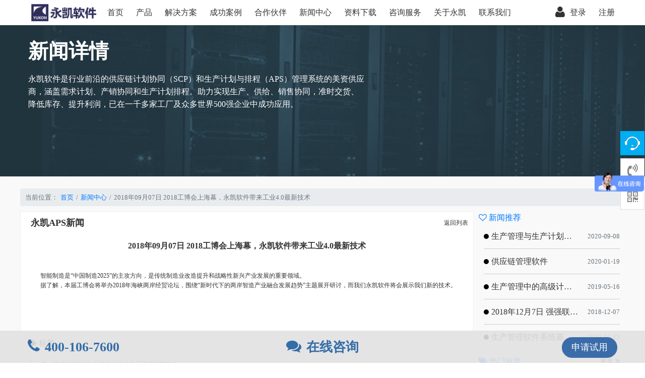

--- FILE ---
content_type: text/html; charset=utf-8
request_url: https://www.yukontek.com/Other/NewsDetail/1/NW14000134.html
body_size: 10301
content:

<!DOCTYPE html>
<html class="demo am-touch js cssanimations">
<head lang="en">
    <meta charset="UTF-8">
    <meta http-equiv="X-UA-Compatible" content="IE=edge">
    <meta content="width=device-width, initial-scale=1.0, maximum-scale=1.0, user-scalable=0;" name="viewport" />
    <meta name="360-site-verification" content="757e51ddbfb4e2b3557cc54ff9dd7869" />
    <meta http-equiv="Content-Type" content="text/html;charset=gb2312" />
    <meta name="sogou_site_verification" content="OdNdFgZvbW" />
    <title>2018年09月07日  2018工博会上海幕，永凯软件带来工业4.0最新技术-永凯软件技术（上海）有限公司</title>
        <meta name="keywords" content="智能制造" />
        <meta name="description" content="智能制造是“中国制造2025”的主攻方向，是传统制造业改造提升和战略性新兴产业发展的重要领域。" />
    <meta name="format-detection" content="telephone=no">
    <meta name="renderer" content="webkit">
    <meta http-equiv="Cache-Control" content="no-siteapp" />
    <!-- HTTP 1.1 -->
    <meta http-equiv="pragma" content="no-cache">
    <!-- HTTP 1.0 -->
    <meta http-equiv="cache-control" content="no-cache">
    <!-- Prevent caching at the proxy server -->
    <meta http-equiv="expires" content="0">
    <meta name="baidu-site-verification" content="ru4dhZNKSh" />
    <link href="/Content/AmazeUI/css/amazeui.css?r=10" rel="stylesheet" />
    <link rel="alternate icon" type="https://ykfile.yukontek.com/Content/Home/logo.jpg" href="https://ykfile.yukontek.com/Content/Home/logo.jpg">
    <link href="https://ykfile.yukontek.com/Content/Site.css?r=10" rel="stylesheet" />
    <link href="https://ykfile.yukontek.com/Content/Home/style.css?r=10" rel="stylesheet" />
    <link href="https://ykfile.yukontek.com/Content/Menu.css?r=10" rel="stylesheet" />
    <script src="/ViewJs/Shared/_Layout.min.js?r=10"></script>
    
    <link href="/Content/SemanticUI/components/newsDetail.css" rel="stylesheet" />

</head>
<body style="position: relative">
    <!--[if lt IE 9]>
        <div class="am-container-1">
            <p class="am-text-center" style="font-size:14px">您使用的IE浏览器版本过旧，本站不再支持，<span style="color:red">升级您的浏览器</span>，或使用<a style="color:red; text-decoration:underline" href="http://se.360.cn/" target="_blank">360浏览器</a>、<a style="color:red; text-decoration:underline" target="_blank" href="http://www.firefox.com.cn/">火狐浏览器</a>等打开，将会得到更好体验</span>
        </div>
    <![endif]-->
    <div class="am-container-1" style="background:#ffffff">
        <header class="am-topbar am-margin-bottom-0" style="background:#ffffff; border-bottom:0">
            <a class="am-hide-md header_img_hide" href="/Home"><img src="https://ykfile.yukontek.com/Content/HomeNew/YUKONLOGO2.png" class="am-topbar-brand am-margin-left-sm" style="height:38px;margin-top: 6px;" /></a>
            <div class="am-collapse am-topbar-collapse am-padding-top-0" id="doc-topbar-collapse" style="border-bottom:0;">
                <ul class="m-nav am-nav am-nav-pills am-topbar-nav ul-topbar-menu">
                    <li><a href="/">首页</a></li>
                    <li class="am-hide-sm" id="menu_product"><a href="/ProductRecommend.html">产品</a></li>
                    <li class="am-hide-sm" id="menu_solution"><a href="/Solution.html">解决方案</a></li>
                    <li class="am-hide-sm" id="menu_succeed"><a href="/CustomerCase.html">成功案例</a></li>
                    <li><a href="/Other/Partner.html">合作伙伴</a></li>
                    <li><a href="/Other/NewsCenter.html">新闻中心</a></li>
                    <li><a href="/Other/DownLoadFile/2.html">资料下载</a></li>
                    <li><a href="/Other/Consult.html">咨询服务</a></li>
                    <li><a href="/Other/AboutUs.html">关于永凯</a></li>
                    <li><a href="/Other/ContactUs.html">联系我们</a></li>
                </ul>
                <ul class="am-nav am-nav-pills am-topbar-nav am-topbar-right am-margin-top-0 am-margin-right-sm am-nav-loginin">
                        <li><a rel="nofollow" href="#" data-am-modal="{target: '#my-login-popup'}"><span class="am-icon-user am-icon-sm am-padding-right-sm"></span>登录</a></li>
                        <li><a rel="nofollow" href="/User/register.html">注册</a></li>
                </ul>
                <form class="am-topbar-form am-topbar-left am-form-inline am-topbar-right am-hide" role="search">
                    <div class="am-form-group">
                        <input type="text" class="am-form-field am-input-sm am-radius" placeholder="搜索内容">
                    </div>
                    <button type="submit" class="am-btn am-btn-default am-btn-sm  am-radius">搜索</button>
                </form>
            </div>
        </header>
    </div>
    <div id="bottomTab" style="position:fixed;bottom:0;z-index:9999;width:100%;color:#346CA8;background:rgba(225,225,225,.9);font-size:2.6rem;text-align:center;padding:1rem 0;">
        <div class="am-container-1">
            <ul class="clearfix">
                <li class="am-u-sm-4" style="line-height:41px;text-align:left"><i class="am-icon-phone" style="font-size:3rem"></i><span style="margin-left:1rem;font-weight:700">400-106-7600</span></li>
                <li class="am-u-sm-4" style="line-height:41px"><i class="am-icon-comments" style="font-size:3rem"></i><span style="margin-left:1rem;cursor:pointer;font-weight:700;display:inline-block!important;" id="nb_icon_wrap">在线咨询</span></li>
                <li class="am-u-sm-4" style="text-align:right"><button onclick="onTryOut()" type="button" class="am-btn am-btn-primary am-round am-btn-lg">申请试用</button></li>
            </ul>
            <style>
                button:focus {
                    outline: none !important;
                }
            </style>
        </div>
    </div>
    
<div data-am-widget="slider" class="am-slider am-slider-default am-no-layout am-margin-bottom-0" data-am-slider="{}">
    <div class="am-viewport" style="overflow: hidden; position: relative;">
        <div style="height: 300px; background: url(/Content/Home/lun3.jpg) 0% 100% / cover no-repeat;">
            <div class="am-g am-container-1">
                <div class="am-u-sm-12 am-u-lg-7 yk-white-color am-padding-top-lg am-padding-left-lg">
                    <h2 class="am-margin-top-sm" style="font-size:40px">新闻详情</h2>
                    <p class="am-margin-top-sm">永凯软件是行业前沿的供应链计划协同（SCP）和生产计划与排程（APS）管理系统的美资供应商，涵盖需求计划、产销协同和生产计划排程。助力实现生产、供给、销售协同，准时交货、降低库存、提升利润，已在一千多家工厂及众多世界500强企业中成功应用。</p>
                </div>
                <div class="am-u-sm-0 am-u-lg-6"></div>
            </div>
        </div>
    </div>
</div>
<hr class="am-margin-0" />
<div style="background: #f9f9f9" class="am-padding-top-lg am-padding-bottom-lg">
    <div class="am-container-1">
        <div class="am-g am-g-collapse">
            <nav aria-label="breadcrumb" class="am-u-sm-12 am-u-md-12 breadcrumb1 ">
                <ol class="breadcrumb" style="font-size:small">
                    <span class="text-muted">当前位置：</span>
                    <li class="breadcrumb-item"><a href="/" style="color: #007bff;">首页</a></li>
                    <li class="breadcrumb-item"><a href="/Other/NewsCenter.html" style="color: #007bff;">新闻中心</a></li>
                    <li class="breadcrumb-item active" aria-current="page">2018年09月07日  2018工博会上海幕，永凯软件带来工业4.0最新技术</li>
                </ol>
            </nav>
            <div class="am-u-md-9 am-u-sm-12 yk-white-bgcolor my-sidebar ">
                <div class="am-g">
                    <div class="am-u-sm-12 am-list-news-bd">
                        <div data-am-widget="intro"
                             class="am-intro am-cf am-intro-default">
                            <div class="am-intro-hd" style="background: #ffffff; color: #323232">
                                        <h2 class="am-intro-title am-padding-left-sm am-fl" style="">永凯APS新闻</h2>

                                <a class="am-text-sm am-fr yk-a-under yk-black-color" href="/Other/NewsCenter.html">返回列表</a>
                            </div>
                            <hr class="am-margin-0" />
                            <p class="am-text-center am-margin-sm am-margin-bottom-0"><b>2018年09月07日  2018工博会上海幕，永凯软件带来工业4.0最新技术</b></p>
                            <div class="am-container am-padding-bottom-sm am-margin-bottom-sm am-text-sm am-padding-top-0">
                                <p><br/></p><p><br/></p><p>　　智能制造是“中国制造2025”的主攻方向，是传统制造业改造提升和战略性新兴产业发展的重要领域。&nbsp;</p><p>　　据了解，本届工博会将举办2018年海峡两岸经贸论坛，围绕“新时代下的两岸智造产业融合发展趋势”主题展开研讨，而我们永凯软件将会展示我们新的技术。</p><p><br/></p><p><br/></p><p><br/></p>
                            </div>
                            <p class="clearfix" style="padding:1.5rem">
                                <span style="float:left"><i class="am-icon-tags fa-fw" aria-hidden="true"></i>&nbsp;标签：</span>
                            </p>
                                <hr class="am-margin-0" />
                                <div class="am-container" style="height:30px; line-height:30px;">
                                    <a class="am-text-sm am-fl yk-a-under yk-black-color" href="/Other/NewsDetail/1/NW14000150.html">上一篇：2018年10月1日   永凯软件祝全体员工国庆节快乐</a>
                                </div>
                                                            <hr class="am-margin-0" />
                                <div class="am-container " style="height:30px; line-height:30px;">
                                    <a class="am-text-sm am-fl yk-a-under yk-black-color" href="/Other/NewsDetail/1/NW14000133.html">下一篇：2018年08月23日  深圳华夏文化祝福永凯蒸蒸日上</a>
                                </div>
                        </div>
                        <ul class="am-list am-list-border ul-noborder-horizontal am-text-sm yk-ul-nounder"></ul>
                    </div>
                </div>
            </div>
            <div class="am-u-md-3 am-u-sm-12 ">
                <div class="JournalismRight ">
                    <p style="text-align:left"><a href="/Other/NewsCenter.html" style="color: #007bff;"><i class="am-icon-heart-o"></i>&nbsp;新闻推荐</a></p>
                    <ul class="clearfix" style="padding:0 1rem">
                                <li><a href="/Other/NewsDetail/2/NW14000640.html"><p>生产管理与生产计划的目标</p><span>2020-09-08</span></a></li>
                                <li><a href="/Other/NewsDetail/1/NW14000446.html"><p>供应链管理软件</p><span>2020-01-19</span></a></li>
                                <li><a href="/Other/NewsDetail/1/NW14000301.html"><p>生产管理中的高级计划与排程优化</p><span>2019-05-16</span></a></li>
                                <li><a href="/Other/NewsDetail/1/NW14000202.html"><p>2018年12月7日 强强联手，共同推进电子器件领域APS应用典范 风华高科生产自动化工业互联网应用项目-APS项目启动会</p><span>2018-12-07</span></a></li>
                                <li><a href="/Other/NewsDetail/1/NW14000298.html"><p>生产管理软件系统基于信息化的解决方案</p><span>2019-05-13</span></a></li>
                    </ul>
                </div>
                <div style="margin:1rem">
                    <p style="color:#007bff"><i class="am-icon-tags fa-fw" aria-hidden="true"></i>&nbsp;热门标签<a href="/NewsCenterKey/0.html" style="text-decoration:none; float:right" class="text-info"><small>更多</small>&nbsp;<i class="am-icon-angle-double-right" aria-hidden="true"></i></a></p>

                    <ul style="padding-left:10px">
                                <li style="float:left; list-style:none; margin-top:10px; margin-bottom:5px; margin-right:5px"><a href="/NewsCenterKey/22.html" style="padding-top:5px; padding-bottom:5px; padding-left:10px; padding-right:10px; border-style:solid ; border-width:1px; border-color:rgba(204,204,204,1);text-decoration:none" class="text-dark">智能制造</a></li>
                                <li style="float:left; list-style:none; margin-top:10px; margin-bottom:5px; margin-right:5px"><a href="/NewsCenterKey/21.html" style="padding-top:5px; padding-bottom:5px; padding-left:10px; padding-right:10px; border-style:solid ; border-width:1px; border-color:rgba(204,204,204,1);text-decoration:none" class="text-dark">生产制造</a></li>
                                <li style="float:left; list-style:none; margin-top:10px; margin-bottom:5px; margin-right:5px"><a href="/NewsCenterKey/52.html" style="padding-top:5px; padding-bottom:5px; padding-left:10px; padding-right:10px; border-style:solid ; border-width:1px; border-color:rgba(204,204,204,1);text-decoration:none" class="text-dark">精益管理原则</a></li>
                                <li style="float:left; list-style:none; margin-top:10px; margin-bottom:5px; margin-right:5px"><a href="/NewsCenterKey/51.html" style="padding-top:5px; padding-bottom:5px; padding-left:10px; padding-right:10px; border-style:solid ; border-width:1px; border-color:rgba(204,204,204,1);text-decoration:none" class="text-dark">精益生产原则</a></li>
                                <li style="float:left; list-style:none; margin-top:10px; margin-bottom:5px; margin-right:5px"><a href="/NewsCenterKey/50.html" style="padding-top:5px; padding-bottom:5px; padding-left:10px; padding-right:10px; border-style:solid ; border-width:1px; border-color:rgba(204,204,204,1);text-decoration:none" class="text-dark">4S管理</a></li>
                                <li style="float:left; list-style:none; margin-top:10px; margin-bottom:5px; margin-right:5px"><a href="/NewsCenterKey/49.html" style="padding-top:5px; padding-bottom:5px; padding-left:10px; padding-right:10px; border-style:solid ; border-width:1px; border-color:rgba(204,204,204,1);text-decoration:none" class="text-dark">5S管理</a></li>
                                <li style="float:left; list-style:none; margin-top:10px; margin-bottom:5px; margin-right:5px"><a href="/NewsCenterKey/48.html" style="padding-top:5px; padding-bottom:5px; padding-left:10px; padding-right:10px; border-style:solid ; border-width:1px; border-color:rgba(204,204,204,1);text-decoration:none" class="text-dark">MRP物料需求计划</a></li>
                                <li style="float:left; list-style:none; margin-top:10px; margin-bottom:5px; margin-right:5px"><a href="/NewsCenterKey/47.html" style="padding-top:5px; padding-bottom:5px; padding-left:10px; padding-right:10px; border-style:solid ; border-width:1px; border-color:rgba(204,204,204,1);text-decoration:none" class="text-dark">滚动计划</a></li>
                                <li style="float:left; list-style:none; margin-top:10px; margin-bottom:5px; margin-right:5px"><a href="/NewsCenterKey/46.html" style="padding-top:5px; padding-bottom:5px; padding-left:10px; padding-right:10px; border-style:solid ; border-width:1px; border-color:rgba(204,204,204,1);text-decoration:none" class="text-dark">看板管理</a></li>
                                <li style="float:left; list-style:none; margin-top:10px; margin-bottom:5px; margin-right:5px"><a href="/NewsCenterKey/45.html" style="padding-top:5px; padding-bottom:5px; padding-left:10px; padding-right:10px; border-style:solid ; border-width:1px; border-color:rgba(204,204,204,1);text-decoration:none" class="text-dark">生产技术管理</a></li>
                                <li style="float:left; list-style:none; margin-top:10px; margin-bottom:5px; margin-right:5px"><a href="/NewsCenterKey/44.html" style="padding-top:5px; padding-bottom:5px; padding-left:10px; padding-right:10px; border-style:solid ; border-width:1px; border-color:rgba(204,204,204,1);text-decoration:none" class="text-dark">车间管理系统</a></li>
                                <li style="float:left; list-style:none; margin-top:10px; margin-bottom:5px; margin-right:5px"><a href="/NewsCenterKey/43.html" style="padding-top:5px; padding-bottom:5px; padding-left:10px; padding-right:10px; border-style:solid ; border-width:1px; border-color:rgba(204,204,204,1);text-decoration:none" class="text-dark">车间管理</a></li>
                                <li style="float:left; list-style:none; margin-top:10px; margin-bottom:5px; margin-right:5px"><a href="/NewsCenterKey/42.html" style="padding-top:5px; padding-bottom:5px; padding-left:10px; padding-right:10px; border-style:solid ; border-width:1px; border-color:rgba(204,204,204,1);text-decoration:none" class="text-dark">排产计划</a></li>
                                <li style="float:left; list-style:none; margin-top:10px; margin-bottom:5px; margin-right:5px"><a href="/NewsCenterKey/41.html" style="padding-top:5px; padding-bottom:5px; padding-left:10px; padding-right:10px; border-style:solid ; border-width:1px; border-color:rgba(204,204,204,1);text-decoration:none" class="text-dark">生产计划系统</a></li>
                                <li style="float:left; list-style:none; margin-top:10px; margin-bottom:5px; margin-right:5px"><a href="/NewsCenterKey/40.html" style="padding-top:5px; padding-bottom:5px; padding-left:10px; padding-right:10px; border-style:solid ; border-width:1px; border-color:rgba(204,204,204,1);text-decoration:none" class="text-dark">物料管理验收</a></li>
                                <li style="float:left; list-style:none; margin-top:10px; margin-bottom:5px; margin-right:5px"><a href="/NewsCenterKey/39.html" style="padding-top:5px; padding-bottom:5px; padding-left:10px; padding-right:10px; border-style:solid ; border-width:1px; border-color:rgba(204,204,204,1);text-decoration:none" class="text-dark">物料发放原则</a></li>
                                <li style="float:left; list-style:none; margin-top:10px; margin-bottom:5px; margin-right:5px"><a href="/NewsCenterKey/38.html" style="padding-top:5px; padding-bottom:5px; padding-left:10px; padding-right:10px; border-style:solid ; border-width:1px; border-color:rgba(204,204,204,1);text-decoration:none" class="text-dark">APS项目</a></li>
                                <li style="float:left; list-style:none; margin-top:10px; margin-bottom:5px; margin-right:5px"><a href="/NewsCenterKey/37.html" style="padding-top:5px; padding-bottom:5px; padding-left:10px; padding-right:10px; border-style:solid ; border-width:1px; border-color:rgba(204,204,204,1);text-decoration:none" class="text-dark">物料发放方式</a></li>
                                <li style="float:left; list-style:none; margin-top:10px; margin-bottom:5px; margin-right:5px"><a href="/NewsCenterKey/36.html" style="padding-top:5px; padding-bottom:5px; padding-left:10px; padding-right:10px; border-style:solid ; border-width:1px; border-color:rgba(204,204,204,1);text-decoration:none" class="text-dark">物料发放程序</a></li>
                                <li style="float:left; list-style:none; margin-top:10px; margin-bottom:5px; margin-right:5px"><a href="/NewsCenterKey/35.html" style="padding-top:5px; padding-bottom:5px; padding-left:10px; padding-right:10px; border-style:solid ; border-width:1px; border-color:rgba(204,204,204,1);text-decoration:none" class="text-dark">物料发送</a></li>
                                <li style="float:left; list-style:none; margin-top:10px; margin-bottom:5px; margin-right:5px"><a href="/NewsCenterKey/34.html" style="padding-top:5px; padding-bottom:5px; padding-left:10px; padding-right:10px; border-style:solid ; border-width:1px; border-color:rgba(204,204,204,1);text-decoration:none" class="text-dark">物料退还程序</a></li>
                                <li style="float:left; list-style:none; margin-top:10px; margin-bottom:5px; margin-right:5px"><a href="/NewsCenterKey/33.html" style="padding-top:5px; padding-bottom:5px; padding-left:10px; padding-right:10px; border-style:solid ; border-width:1px; border-color:rgba(204,204,204,1);text-decoration:none" class="text-dark">物料退还管理</a></li>
                                <li style="float:left; list-style:none; margin-top:10px; margin-bottom:5px; margin-right:5px"><a href="/NewsCenterKey/32.html" style="padding-top:5px; padding-bottom:5px; padding-left:10px; padding-right:10px; border-style:solid ; border-width:1px; border-color:rgba(204,204,204,1);text-decoration:none" class="text-dark">物料退料处理</a></li>
                                <li style="float:left; list-style:none; margin-top:10px; margin-bottom:5px; margin-right:5px"><a href="/NewsCenterKey/31.html" style="padding-top:5px; padding-bottom:5px; padding-left:10px; padding-right:10px; border-style:solid ; border-width:1px; border-color:rgba(204,204,204,1);text-decoration:none" class="text-dark">生产计划管理</a></li>
                                <li style="float:left; list-style:none; margin-top:10px; margin-bottom:5px; margin-right:5px"><a href="/NewsCenterKey/30.html" style="padding-top:5px; padding-bottom:5px; padding-left:10px; padding-right:10px; border-style:solid ; border-width:1px; border-color:rgba(204,204,204,1);text-decoration:none" class="text-dark">中国制造2025</a></li>
                                <li style="float:left; list-style:none; margin-top:10px; margin-bottom:5px; margin-right:5px"><a href="/NewsCenterKey/28.html" style="padding-top:5px; padding-bottom:5px; padding-left:10px; padding-right:10px; border-style:solid ; border-width:1px; border-color:rgba(204,204,204,1);text-decoration:none" class="text-dark">工业4.0</a></li>
                                <li style="float:left; list-style:none; margin-top:10px; margin-bottom:5px; margin-right:5px"><a href="/NewsCenterKey/27.html" style="padding-top:5px; padding-bottom:5px; padding-left:10px; padding-right:10px; border-style:solid ; border-width:1px; border-color:rgba(204,204,204,1);text-decoration:none" class="text-dark">SaaS</a></li>
                                <li style="float:left; list-style:none; margin-top:10px; margin-bottom:5px; margin-right:5px"><a href="/NewsCenterKey/26.html" style="padding-top:5px; padding-bottom:5px; padding-left:10px; padding-right:10px; border-style:solid ; border-width:1px; border-color:rgba(204,204,204,1);text-decoration:none" class="text-dark">智能仓储</a></li>
                                <li style="float:left; list-style:none; margin-top:10px; margin-bottom:5px; margin-right:5px"><a href="/NewsCenterKey/25.html" style="padding-top:5px; padding-bottom:5px; padding-left:10px; padding-right:10px; border-style:solid ; border-width:1px; border-color:rgba(204,204,204,1);text-decoration:none" class="text-dark">工业生产软件</a></li>
                                <li style="float:left; list-style:none; margin-top:10px; margin-bottom:5px; margin-right:5px"><a href="/NewsCenterKey/24.html" style="padding-top:5px; padding-bottom:5px; padding-left:10px; padding-right:10px; border-style:solid ; border-width:1px; border-color:rgba(204,204,204,1);text-decoration:none" class="text-dark">智能工厂</a></li>
                                <li style="float:left; list-style:none; margin-top:10px; margin-bottom:5px; margin-right:5px"><a href="/NewsCenterKey/19.html" style="padding-top:5px; padding-bottom:5px; padding-left:10px; padding-right:10px; border-style:solid ; border-width:1px; border-color:rgba(204,204,204,1);text-decoration:none" class="text-dark">生产加工管理软件</a></li>
                                <li style="float:left; list-style:none; margin-top:10px; margin-bottom:5px; margin-right:5px"><a href="/NewsCenterKey/18.html" style="padding-top:5px; padding-bottom:5px; padding-left:10px; padding-right:10px; border-style:solid ; border-width:1px; border-color:rgba(204,204,204,1);text-decoration:none" class="text-dark">APS</a></li>
                                <li style="float:left; list-style:none; margin-top:10px; margin-bottom:5px; margin-right:5px"><a href="/NewsCenterKey/17.html" style="padding-top:5px; padding-bottom:5px; padding-left:10px; padding-right:10px; border-style:solid ; border-width:1px; border-color:rgba(204,204,204,1);text-decoration:none" class="text-dark">精益生产</a></li>
                                <li style="float:left; list-style:none; margin-top:10px; margin-bottom:5px; margin-right:5px"><a href="/NewsCenterKey/16.html" style="padding-top:5px; padding-bottom:5px; padding-left:10px; padding-right:10px; border-style:solid ; border-width:1px; border-color:rgba(204,204,204,1);text-decoration:none" class="text-dark">物料盘点</a></li>
                                <li style="float:left; list-style:none; margin-top:10px; margin-bottom:5px; margin-right:5px"><a href="/NewsCenterKey/15.html" style="padding-top:5px; padding-bottom:5px; padding-left:10px; padding-right:10px; border-style:solid ; border-width:1px; border-color:rgba(204,204,204,1);text-decoration:none" class="text-dark">物料管理</a></li>
                                <li style="float:left; list-style:none; margin-top:10px; margin-bottom:5px; margin-right:5px"><a href="/NewsCenterKey/13.html" style="padding-top:5px; padding-bottom:5px; padding-left:10px; padding-right:10px; border-style:solid ; border-width:1px; border-color:rgba(204,204,204,1);text-decoration:none" class="text-dark">TOC</a></li>
                                <li style="float:left; list-style:none; margin-top:10px; margin-bottom:5px; margin-right:5px"><a href="/NewsCenterKey/3.html" style="padding-top:5px; padding-bottom:5px; padding-left:10px; padding-right:10px; border-style:solid ; border-width:1px; border-color:rgba(204,204,204,1);text-decoration:none" class="text-dark">JIT准时生产方式</a></li>
                                <li style="float:left; list-style:none; margin-top:10px; margin-bottom:5px; margin-right:5px"><a href="/NewsCenterKey/2.html" style="padding-top:5px; padding-bottom:5px; padding-left:10px; padding-right:10px; border-style:solid ; border-width:1px; border-color:rgba(204,204,204,1);text-decoration:none" class="text-dark">生产计划</a></li>
                                <li style="float:left; list-style:none; margin-top:10px; margin-bottom:5px; margin-right:5px"><a href="/NewsCenterKey/5.html" style="padding-top:5px; padding-bottom:5px; padding-left:10px; padding-right:10px; border-style:solid ; border-width:1px; border-color:rgba(204,204,204,1);text-decoration:none" class="text-dark">物料需求计划</a></li>
                                <li style="float:left; list-style:none; margin-top:10px; margin-bottom:5px; margin-right:5px"><a href="/NewsCenterKey/11.html" style="padding-top:5px; padding-bottom:5px; padding-left:10px; padding-right:10px; border-style:solid ; border-width:1px; border-color:rgba(204,204,204,1);text-decoration:none" class="text-dark">管理软件</a></li>
                                <li style="float:left; list-style:none; margin-top:10px; margin-bottom:5px; margin-right:5px"><a href="/NewsCenterKey/10.html" style="padding-top:5px; padding-bottom:5px; padding-left:10px; padding-right:10px; border-style:solid ; border-width:1px; border-color:rgba(204,204,204,1);text-decoration:none" class="text-dark">智能排程</a></li>
                                <li style="float:left; list-style:none; margin-top:10px; margin-bottom:5px; margin-right:5px"><a href="/NewsCenterKey/53.html" style="padding-top:5px; padding-bottom:5px; padding-left:10px; padding-right:10px; border-style:solid ; border-width:1px; border-color:rgba(204,204,204,1);text-decoration:none" class="text-dark">企业生产管理</a></li>
                                <li style="float:left; list-style:none; margin-top:10px; margin-bottom:5px; margin-right:5px"><a href="/NewsCenterKey/54.html" style="padding-top:5px; padding-bottom:5px; padding-left:10px; padding-right:10px; border-style:solid ; border-width:1px; border-color:rgba(204,204,204,1);text-decoration:none" class="text-dark">生产管理原则</a></li>
                                <li style="float:left; list-style:none; margin-top:10px; margin-bottom:5px; margin-right:5px"><a href="/NewsCenterKey/55.html" style="padding-top:5px; padding-bottom:5px; padding-left:10px; padding-right:10px; border-style:solid ; border-width:1px; border-color:rgba(204,204,204,1);text-decoration:none" class="text-dark">生产信息</a></li>
                                <li style="float:left; list-style:none; margin-top:10px; margin-bottom:5px; margin-right:5px"><a href="/NewsCenterKey/56.html" style="padding-top:5px; padding-bottom:5px; padding-left:10px; padding-right:10px; border-style:solid ; border-width:1px; border-color:rgba(204,204,204,1);text-decoration:none" class="text-dark">生产交期</a></li>
                                <li style="float:left; list-style:none; margin-top:10px; margin-bottom:5px; margin-right:5px"><a href="/NewsCenterKey/57.html" style="padding-top:5px; padding-bottom:5px; padding-left:10px; padding-right:10px; border-style:solid ; border-width:1px; border-color:rgba(204,204,204,1);text-decoration:none" class="text-dark">交期延误</a></li>
                                <li style="float:left; list-style:none; margin-top:10px; margin-bottom:5px; margin-right:5px"><a href="/NewsCenterKey/58.html" style="padding-top:5px; padding-bottom:5px; padding-left:10px; padding-right:10px; border-style:solid ; border-width:1px; border-color:rgba(204,204,204,1);text-decoration:none" class="text-dark">生产作业</a></li>
                                <li style="float:left; list-style:none; margin-top:10px; margin-bottom:5px; margin-right:5px"><a href="/NewsCenterKey/59.html" style="padding-top:5px; padding-bottom:5px; padding-left:10px; padding-right:10px; border-style:solid ; border-width:1px; border-color:rgba(204,204,204,1);text-decoration:none" class="text-dark">生产瓶颈</a></li>
                                <li style="float:left; list-style:none; margin-top:10px; margin-bottom:5px; margin-right:5px"><a href="/NewsCenterKey/60.html" style="padding-top:5px; padding-bottom:5px; padding-left:10px; padding-right:10px; border-style:solid ; border-width:1px; border-color:rgba(204,204,204,1);text-decoration:none" class="text-dark">生产作业计划</a></li>
                                <li style="float:left; list-style:none; margin-top:10px; margin-bottom:5px; margin-right:5px"><a href="/NewsCenterKey/61.html" style="padding-top:5px; padding-bottom:5px; padding-left:10px; padding-right:10px; border-style:solid ; border-width:1px; border-color:rgba(204,204,204,1);text-decoration:none" class="text-dark">钢铁工业APS</a></li>
                    </ul>
                    <div style="clear:both;"></div>
                </div>
                <div class="container am-margin-left-sm " style="border:1px solid #eeeeee; background-color:white">
                    <h5 class="am-text-sm am-text-center am-margin-top-sm">微信扫码关注</h5>
                    <h5 class="am-text-sm am-text-center">可以实时查看最新动态</h5>
                    <div class="container am-margin-sm">
                        <img class="am-img-responsive" src="/Content/QiniuImg/20181204093701.jpg">
                    </div>
                </div>
            </div>
            <div class="am-u-md-1">
            </div>
        </div>
    </div>
</div>
    <script src="https://ykfile.yukontek.com/Content/Scripts/jquery-3.1.1.min.js"></script>
    <script src="https://ykfile.yukontek.com/Content/Scripts/amazeui.min.js?r=10"></script>
    <script src="https://ykfile.yukontek.com/Content/Scripts/layout_menu.js?r=10"></script>
    <script src="/ViewJs/Common/common.js?r=10"></script>
    

<script src="/ViewJs/Shared/_Login_Pop.min.js"></script>
<div class="am-popup" id="my-login-popup" style="width: 400px; max-width:90%; left: 0; right: 0; top: 30%; margin: 0 auto; height: initial;">
    <div class="am-popup-inner">
        <div class="am-popup-hd yk-bg-ltcolor" style="height: 55px; line-height: 55px;">
            <h4 class="am-popup-title" style="line-height: 55px; color: #ffffff; text-align: left;">登录</h4>
            <span data-am-modal-close class="am-close am-icon-close" style="line-height: 34px; margin-right: 5px; color: white; opacity: 0.7;"></span>
        </div>
        <div class="am-popup-bd" style="padding: 0;">
            <form class="am-form">
                <fieldset style="padding: 20px; padding-bottom: 0px;">
                    <div class="am-form-group">
                        <label for="doc-vld-name-1" style="font-size: 13px">用户名：</label>
                        <input class="am-form-field" id="userid" name="userid" placeholder="输入用户名" style="border-radius: 5px;" type="text">
                    </div>
                    <div class="am-form-group">
                        <label for="doc-vld-email-1" style="font-size: 13px">密码：</label>
                        <input id="password" name="password" placeholder="输入密码" style="border-radius: 5px;" type="password">
                    </div>
                </fieldset>
            </form>
            <div class="yk-bg-ltcolor" style="height: 80px;">
                <div class="am-g" style="height: 55px; padding: 10px;">
                    <div class="am-u-sm-6">
                        <div class="am-checkbox">
                            <label>
                                <input type="checkbox" checked="true">
                                记住我
                            </label>
                        </div>
                    </div>
                    <div class="am-u-sm-6">
                        <button id="btnLogin" class="am-btn am-btn-secondary am-btn-block yk-bg-color" style="border-radius: 5px; border-color: transparent">登录</button>
                    </div>
                </div>
                <div style="height: 25px;">
                    <a href="/user/register?url=https://www.yukontek.com/Other/NewsDetail/1/NW14000134.html" style="color:#f9f9f9;font-size:12px; margin-right:10px; text-decoration:underline" class="am-fr">还没有账号?<span style="color: #333333">点击注册</span></a>
                </div>
            </div>
        </div>
    </div>
</div>
<div class="am-modal am-modal-loading am-modal-no-btn" tabindex="-1" id="my-modal-loading">
  <div class="am-modal-dialog">
    <div class="am-modal-hd">正在加载...</div>
    <div class="am-modal-bd">
      <span class="am-icon-spinner am-icon-spin"></span>
    </div>
  </div>
</div>

<div class="yk-footer-div2" style="padding-bottom:60px">
    <div class="am-container-1">
        <div class="am-g" style="min-height:115px;">
            <div class="am-u-sm-0 am-u-lg-3" style="text-align:center;">
                <hr style="border-color:#0F0F0F" class="am-hide-sm-only" />
                <div style="height:70px" class="am-hide-sm-only"></div>
                <img src="https://ykfile.yukontek.com/Content/Home/logo.jpg" width="70" height="70" alt="永凯logo" />
                <div style="margin-top: 10px; font-size:15px"><span>永凯软件技术(上海)有限公司</span> </div>
            </div>
            <div class="am-u-sm-12 am-u-lg-9 am-hide-sm-only" style="min-height: 300px; color: white; position:relative">
                <div class="am-fl am-hide-sm-only" style="min-height: 205px;border-left:1px solid rgba(255,255,255,0.2); padding-left:30px; position:absolute;  top:38px;"></div>
                <div class="am-g" style="color:#999;padding-left:50px">
                    <div class="am-u-md-4 am-u-sm-6 yk-footer-div20 am-padding-left-sm">
                        <h3 style="color:white; margin-top:35px"><a style="color:white" href="/CustomerCase/0/-1.html">客户案例</a></h3>
                        <div style="margin-top:10px"><a href="/CustomerCase/10/1.html" target="_blank"><small>YKK的生产排程与物料管理</small></a></div>
                        <div><a href="/CustomerCase/2/0.html" target="_blank"><small>米其林的APS车间管理计划</small></a></div>
                        <div><a href="/CustomerCase/5/0.html" target="_blank"><small>中科曙光生产计划精确控制</small></a></div>
                        <div><a href="/CustomerCase/6/1.html" target="_blank"><small>达能公司导入生产排程软件</small></a></div>
                        <div><a href="/CustomerCase/1/1.html" target="_blank"><small>大众汽车生产管理软件应用</small></a></div>
                        <div><a href="/CustomerCase/6/0.html" target="_blank"><small>家乐氏生产排程软件的应用</small></a></div>
                    </div>
                    <div class="am-u-md-4 am-u-sm-6 yk-footer-div20">
                        <h3 style="color:white; margin-top:35px"><a style="color:white" href="/ProductRecommend/0/0.html">产品推荐</a></h3>
                        <div style="margin-top:10px"><a href="/ProductRecommend/1/2.html" target="_blank"><small>永凯APS生产管理软件</small></a></div>
                        <div><a href="/ProductRecommend/1/0.html" target="_blank"><small>永凯APS执行监控工具</small></a></div>
                        <div><a href="/ProductRecommend/1/5.html" target="_blank"><small>永凯生产车间管理计划</small></a></div>
                        <div><a href="/ProductRecommend/0/8.html" target="_blank"><small>中长期生产排程软件</small></a></div>
                        <div><a href="/ProductRecommend/0/4.html" target="_blank"><small>永凯物料管理软件</small></a></div>
                        <div><a href="/ProductRecommend/2/0.html" target="_blank"><small>永凯供应链计划管理</small></a></div>
                    </div>
                    <div class="am-u-md-4 am-u-sm-6 yk-footer-div20">
                        <h3 style="color:white; margin-top:35px"><a style="color:white" href="/Solution/1/0.html">解决方案</a></h3>
                        <div style="margin-top:10px"><a href="/Solution/1/1.html" target="_blank"><small>汽配行业解决方案</small></a></div>
                        <div><a href="/Solution/1/2.html" target="_blank"><small>机械行业解决方案</small></a></div>
                        <div><a href="/Solution/1/3.html" target="_blank"><small>注塑行业解决方案</small></a></div>
                        <div><a href="/Solution/1/5.html" target="_blank"><small>电子行业解决方案</small></a></div>
                        <div><a href="/Solution/1/8.html" target="_blank"><small>印刷行业解决方案</small></a></div>
                        <div><a href="/Solution/1/11.html" target="_blank"><small>钢铁行业解决方案</small></a></div>
                    </div>
                </div>
            </div>
        </div>
        <div class="am-hide-sm-only" style="height:40px"></div>
        <div style="border-top:1px solid rgba(255,255,255,0.2); height:40px; line-height:40px;margin:0; padding:0; padding-left:5px; text-align:center; overflow:hidden">
            <small>
                <span>
                    <a rel="nofollow" href="https://beian.miit.gov.cn/" target="_blank" style="color:#999">沪ICP备07506786号-1</a>
					CopyRight©2006-2025 All Rights Reserved			
                </span>
                <span class="am-hide-sm-only am-margin-left-sm">
                    <script type="text/javascript">
                        var cnzz_protocol = (("https:" == document.location.protocol) ? " https://" : " http://");
                        document.write(unescape("%3Cspan id='cnzz_stat_icon_3394024'%3E%3C/span%3E%3Cscript src='" + cnzz_protocol + "s11.cnzz.com/stat.php%3Fid%3D3394024%26show%3Dpic' type='text/javascript'%3E%3C/script%3E"));
                    </script>
                </span>
            </small>
        </div>
    </div>
</div>
<div class="am-modal am-modal-alert" tabindex="-1" id="my-alert">
    <div class="am-modal-dialog">
        <div class="am-modal-bd am-padding-0 am-margin-0">
            <img src="https://ykfile.yukontek.com/Content/QiniuImg/20181204093701.jpg" class="am-img-responsive" alt="永凯APS微信公众号">
        </div>
    </div>
</div>
    <div data-am-widget="gotop" class="am-gotop am-gotop-fixed">
        <a href="#top" title="回到顶部">
            <span class="am-gotop-title">回到顶部</span>
            <i class="am-gotop-icon am-icon-chevron-up"></i>
        </a>
    </div>
    <div class="cndns-right">
        <div class="cndns-right-meau meau-sev am-hide-sm-only">
            <a href="javascript:" class="cndns-right-btn">
                <span class="demo-icon">&#xe901;</span>
                <p>
                    联系<br />
                    客服
                </p>
            </a>
            <div class="cndns-right-box">
                <div class="box-border">
                    <div class="sev-t">
                        <span class="am-icon-phone" style="color: #00AEF3"></span>
                        <p>联系客服<i style="color: #333">电话：021-68886010</i></p>
                        <div class="clear"></div>
                    </div>
                    <div class="sev-b">
                        <h4 style="line-height: 20px">提供业务咨询：</h4>
                        <ul id="zixunUl">
                            <li><a target="_blank" href="/Other/ContactUs?type=5" style="color:#C72C28">申请试用版本</a></li>
                            <li><a target="_blank" href="/Other/Partner?type=5">与我们合作</a></li>
                            <li><a target="_blank" href="/Other/Consult?type=6">购买意向与询价</a></li>
                            <li><a target="_blank" href="/Other/Consult?type=4">订购方式</a></li>
                            <div class="clear"></div>
                        </ul>
                    </div>
                    <span class="arrow-right"></span>
                </div>
            </div>
        </div>
        <div class="cndns-right-meau meau-contact am-hide-sm-only">
            <a href="javascript:" class="cndns-right-btn">
                <span class="am-icon-volume-control-phone"></span>
                <p>
                    客服<br />
                    热线
                </p>
            </a>
            <div class="cndns-right-box">
                <div class="box-border">
                    <div class="sev-t">
                        <span class="am-icon-volume-control-phone" style="color: #00AEF3"></span>
                        <small style="line-height: 20px">
                            <font style="line-height: 30px; font-size: 18px; color: #00AEF3">400-106-7600</font>
                            <br />
                            <i>7*24小时客服服务热线</i>
                        </small>
                        <div class="clear"></div>
                    </div>
                    <span class="arrow-right"></span>
                </div>
            </div>
        </div>
        <div class="cndns-right-meau meau-code am-hide-sm-only">
            <a href="javascript:" class="cndns-right-btn">
                <span class="am-icon-qrcode"></span>
                <p>
                    关注<br />
                    微信
                </p>
            </a>
            <div class="cndns-right-box">
                <div class="box-border">
                    <div class="sev-t">
                        <img src="https://ykfile.yukontek.com/Content/QiniuImg/20181204094001.jpg" alt="永凯APS微信公众号" />
                        <small style="color: #333">永凯APS微信公众号</small>
                    </div>
                    <span class="arrow-right"></span>
                </div>
            </div>
        </div>
    </div>
    <style>
        #newBridge .icon-right-center {
            /*right: 50px;*/
            top: 70%;
            left: auto;
            bottom: auto;
            margin: -25px 0 0 0;
        }
    </style>
</body>
</html>

--- FILE ---
content_type: text/css
request_url: https://ykfile.yukontek.com/Content/Menu.css?r=10
body_size: 1186
content:
i {
    margin: 0px;
    padding: 0px;
    font-style: normal;
}

ul {
    margin: 0px;
    padding: 0px;
    list-style: none;
}

    ul li {
        margin: 0px;
        padding: 0px;
        list-style: none;
    }

.clear {
    clear: both;
    font-size: 0px;
    line-height: 0;
    height: 0;
}
/*new right*/
.cndns-right {
    position: fixed;
    right: 1px;
    top: 50%;
    margin-top: -100px;
    z-index: 100;
}

.cndns-right-meau {
    position: relative;
}

.cndns-right-btn {
    width: 48px;
    height: 48px;
    border: 1px solid #ddd;
    text-align: center;
    display: block;
    margin-bottom: 6px;
    position: relative;
    background-color: #fff;
}

    .cndns-right-btn span {
        color: #848484;
        font-size: 26px;
        line-height: 48px;
    }

    .cndns-right-btn sup {
        display: block;
        min-width: 24px;
        height: 24px;
        text-align: center;
        line-height: 24px;
        color: #fff;
        border-radius: 50%;
        background-color: #00AEF3;
        position: absolute;
        left: -12px;
        top: -12px;
    }

    .cndns-right-btn p {
        color: #00AEF3;
        font-size: 14px;
        line-height: 18px;
        padding-top: 5px;
        display: none;
    }

.cndns-right-meau:hover .cndns-right-btn span {
    display: none;
}

.cndns-right-meau:hover .cndns-right-btn p {
    display: block;
}

.meau-sev .cndns-right-btn {
    border-color: #00AEF3;
    background: url(../../Content/Home/homekefu.gif) no-repeat #00AEF3 center;
}

    .meau-sev .cndns-right-btn p {
        color: #fff;
    }

    .meau-sev .cndns-right-btn span {
        color: #fff;
    }

.cndns-right-box {
    position: absolute;
    top: -15px;
    right: 48px;
    padding-right: 25px;
    display: none;
}

    .cndns-right-box .box-border {
        border: 1px solid #ccc;
        border-top: 4px solid #00AEF3;
        padding: 20px;
        background-color: #fff;
        -webkit-box-shadow: 0 3px 8px rgba(0,0,0,.15);
        -moz-box-shadow: 0 3px 8px rgba(0,0,0,.15);
        box-shadow: 0 3px 8px rgba(0,0,0,.15);
        position: relative;
    }

        .cndns-right-box .box-border .arrow-right {
            display: block;
            width: 13px;
            height: 16px;
            background: url(../../Content/Home/arrow.png) no-repeat;
            position: absolute;
            right: -13px;
            top: 26px;
        }

        .cndns-right-box .box-border .sev-t span {
            font-size: 42px;
            float: left;
            display: block;
            line-height: 56px;
            margin-right: 20px;
            color: #d3d3d3;
        }

        .cndns-right-box .box-border .sev-t p {
            float: left;
            color: #00AEF3;
            font-size: 24px;
            line-height: 28px;
        }

            .cndns-right-box .box-border .sev-t p i {
                display: block;
                font-size: 14px;
                color: #aaa;
            }

        .cndns-right-box .box-border .sev-b {
            padding-top: 15px;
            margin-top: 15px;
            border-top: 1px solid #e4e4e4;
        }

            .cndns-right-box .box-border .sev-b h4 {
                color: #666;
                font-size: 14px;
                font-weight: normal;
                padding-bottom: 10px;
            }

            .cndns-right-box .box-border .sev-b li {
                float: left;
                width: 33.33333%;
            }

                .cndns-right-box .box-border .sev-b li a {
                    display: inline-block;
                    color: #333;
                    font-size: 13px;
                    line-height: 20px;
                }

                    .cndns-right-box .box-border .sev-b li a:hover {
                        text-decoration: underline;
                    }

.meau-sev .cndns-right-box .box-border {
    width: 430px;
}

.meau-contact .cndns-right-box .box-border {
    width: 230px;
}

.cndns-right-meau:hover .cndns-right-box {
    display: block;
}

.meau-code .cndns-right-box {
    top: inherit;
    bottom: -35px;
}

    .meau-code .cndns-right-box .box-border {
        width: 156px;
        text-align: center;
        border-top: 1px solid #ccc;
    }

        .meau-code .cndns-right-box .box-border i {
            display: block;
            color: #f66e06;
            font-size: 16px;
            line-height: 16px;
        }

        .meau-code .cndns-right-box .box-border .arrow-right {
            top: inherit;
            bottom: 50px;
        }

.meau-sev .cndns-right-btn .demo-icon {
    display: none;
}

.meau-sev:hover .cndns-right-btn {
    background: #00AEF3;
}

.meau-zs .cndns-right-btn {
    background-color: #00AEF3;
    color: #fff;
    margin-top: 80px;
    border-color: #00AEF3;
}

    .meau-zs .cndns-right-btn span {
        color: #fff;
    }

    .meau-zs .cndns-right-btn p {
        color: #fff;
    }



--- FILE ---
content_type: text/javascript; charset=utf-8
request_url: https://goutong.baidu.com/site/382/ceccb71d524a09eeffb5cb0feb886d6a/b.js?siteId=1249411
body_size: 6757
content:
!function(){"use strict";!function(){var e={styleConfig:{"styleVersion":"1","inviteBox":{"btnBgColor":"#6696FF","startPage":1,"cpyInfo":"","isShowText":1,"skinType":1,"buttonType":1,"inviteTypeData":{"0":{"width":400,"height":175},"1":{"width":400,"height":282},"2":{"width":400,"height":282},"3":{"width":400,"height":282}},"autoInvite":1,"stayTime":10,"closeTime":10,"toChatTime":5,"inviteWinPos":0,"welcome":"欢迎来到本网站，请问有什么可以帮您？","btnBgColorType":0,"autoChat":1,"height":150,"skinIndex":9,"customerStyle":{"acceptFontColor":"#000000","backImg":"","acceptBgColor":"#fecb2e","inviteBackImg":"https://aff-im.bj.bcebos.com/r/image/invite-back-img.png","horizontalPosition":"left","confirmBtnText":"在线咨询","portraitPosition":"top","marginTop":0,"buttonPosition":"center","marginLeft":0},"maxInviteNum":2,"smartBoxEnable":0,"defaultStyle":1,"likeCrm":0,"skinName":"商务客服","autoHide":0,"reInvite":1,"sendButton":{"bgColor":"#bfecff","fontColor":"#1980df"},"inviteHeadImg":"https://aff-im.bj.bcebos.com/r/image/invite-head.png","license":"000","fontPosition":"center","isCustomerStyle":0,"width":200,"position":"middle","inviteInterval":300,"inviteWinType":0,"tradeId":0,"fontColor":"#333333"},"aiSupportQuestion":false,"webimConfig":{"isShowIntelWelLan":0,"skinIndex":0,"autoDuration":1,"customerColor":"#6696FF","themeType":0,"license":"000","isOpenAutoDirectCom":0,"generalRecommend":1,"isShowCloseBtn":1,"skinType":1,"width":452,"isOpenKeepCom":1,"autoPopupMsg":0,"position":"right-bottom","needVerifyCode":1,"height":471,"waitVisitStayTime":6,"searchTermRecommend":1},"noteBoard":{"btnBgColor":"#6696FF","skinIndex":0,"likeCrm":1,"displayCompany":1,"customerColor":"#00aef3","cpyInfo":"感谢您的关注，当前客服人员不在线，请填写一下您的信息，我们会尽快和您联系。","skinName":"默认皮肤","displayLxb":1,"skinType":1,"position":"left-bottom","itemsExt":[{"question":"邮箱","name":"item0","required":0,"isShow":1},{"question":"地址","name":"item1","required":0,"isShow":1}],"items":[{"name":"content","required":1,"isShow":1},{"name":"visitorName","required":0,"isShow":1},{"name":"visitorPhone","required":1,"isShow":1}],"cpyTel":"","needVerifyCode":1,"tradeId":0,"btnBgColorType":0,"isAlwaysDisplay":0},"blackWhiteList":{"type":-1,"siteBlackWhiteList":[]},"isWebim":0,"pageId":0,"seekIcon":{"barrageIconColor":"#9861E6","iconHeight":39,"barrageIssue":["可以介绍下你们的产品么？","你们是怎么收费的呢？","现在有优惠活动么？"],"displayLxb":1,"cpyInfo":"","skinType":1,"isFixedPosition":1,"iconType":0,"pcGroupiconColor":"#6696FF","height":19,"customerStyle":{"backImg":""},"skinIndex":5,"iconWidth":120,"likeCrm":0,"skinName":"商务客服","groups":[{"groupName":"示例分组1","groupId":708074}],"barrageColor":0,"marginLeft":0,"autoConsult":1,"isOpenAutoDirectCom":1,"barrageSwitch":false,"isCustomerStyle":0,"width":30,"groupStyle":{"bgColor":"#ffffff","buttonColor":"#d6f3ff","fontColor":"#008edf"},"pcGroupiconType":0,"position":"right-center","barrageIconColorType":0,"groupWidth":94,"marginTop":0,"tradeId":0},"digitalHumanSetting":{"perid":"4146","gender":0,"demo":{"image":"https://aff-im.cdn.bcebos.com/onlineEnv/r/image/digitalman/digital-woman-demo-webim.png"},"headImage":"https://aff-im.cdn.bcebos.com/onlineEnv/r/image/digitalman/digital-woman-demo.jpg","name":"温柔姐姐","audition":"https://aff-im.cdn.bcebos.com/onlineEnv/r/audio/digitalman/woman.mp3","comment":"以亲切温柔的形象来接待访客，让用户感受到温暖和关怀；","data":{"welcome":{"gif":"https://aff-im.cdn.bcebos.com/onlineEnv/r/image/digitalman/digital-woman-welcome.gif"},"contact":{"gif":"https://aff-im.cdn.bcebos.com/onlineEnv/r/image/digitalman/digital-woman-contact.gif"},"warmLanguage":{"gif":""},"other":{"gif":""}}}},siteConfig:{"eid":"3728075","queuing":"<p><span style=\"color:#000000;font-family:微软雅黑\"/></span></p><p><span style=\"FONT-FAMILY: Arial, Helvetica, &#39;Microsoft YaHei&#39;, sans-serif; ORPHANS: 2; WIDOWS: 2; BACKGROUND-COLOR: rgb(255,255,255); font-variant-ligatures: normal\"/>方便留个联系方式吗？我们可以电话沟通您的需求；</span></p><p><span style=\"FONT-FAMILY: Arial, Helvetica, &#39;Microsoft YaHei&#39;, sans-serif; ORPHANS: 2; WIDOWS: 2; BACKGROUND-COLOR: rgb(255,255,255)\"/>例：姓名、电话、公司名称、具体需求；</span></p><p><span style=\"FONT-FAMILY: Arial, Helvetica, &#39;Microsoft YaHei&#39;, sans-serif; ORPHANS: 2; WIDOWS: 2; BACKGROUND-COLOR: rgb(255,255,255)\"/>我会安排相关工作人员与您联系，帮您详细讲解。</span></p><p><br/></p>","isOpenOfflineChat":1,"authToken":"bridge","isWebim":0,"imVersion":"im_server","platform":0,"isGray":"false","vstProto":1,"bcpAiAgentEnable":"0","webimConfig":{"isShowIntelWelLan":0,"skinIndex":0,"autoDuration":1,"customerColor":"#6696FF","themeType":0,"license":"000","isOpenAutoDirectCom":0,"generalRecommend":1,"isShowCloseBtn":1,"skinType":1,"width":452,"isOpenKeepCom":1,"autoPopupMsg":0,"position":"right-bottom","needVerifyCode":1,"height":471,"waitVisitStayTime":6,"searchTermRecommend":1},"isOpenRobot":0,"startTime":1769617854883,"authType":4,"prologue":"<p style=\"white-space: normal;\">欢迎您，我们竭诚为您提供以下服务：</p><p style=\"white-space: normal;\"><br/></p><p style=\"white-space: normal;\">服务项目：生产管理、生产计划、精益生产、物料管理、库存管理，APS软件涵盖需求计划、产销协同和生产计划排程。助力实现生产、供给、销售协同，准时交货、降低库存等。</p><p style=\"white-space: normal;\"><br/></p><p style=\"white-space: normal;\">让我们帮您省心省时真正做到<span style=\"color: rgb(254, 1, 0);\">一键式计划排程</span>、期待与您的合作。</p><p style=\"white-space: normal;\"><br/></p><p style=\"white-space: normal;\"><br/></p><p><br/></p>","isPreonline":0,"isOpenSmartReply":1,"isCsOnline":1,"siteToken":"ceccb71d524a09eeffb5cb0feb886d6a","userId":"3728075","route":"1","csrfToken":"ad25b3f054e7409ea56cbe0be7b685f2","ymgWhitelist":true,"likeVersion":"generic","newWebIm":1,"siteId":"1249411","online":"true","bid":"","webRoot":"https://affimvip.baidu.com/cps5/","isSmallFlow":0,"userCommonSwitch":{"isOpenTelCall":false,"isOpenCallDialog":false,"isOpenStateOfRead":true,"isOpenVisitorLeavingClue":true,"isOpenVoiceMsg":true,"isOpenVoiceCom":true}}};Object.freeze(e),window.affImConfig=e;var i=document.createElement("script"); i.src="https://aff-im.cdn.bcebos.com/onlineEnv/imsdk/1735891798/affim.js",i.setAttribute("charset","UTF-8");var o=document.getElementsByTagName("head")[0]||document.body;o.insertBefore(i,o.firstElement||null)}()}();